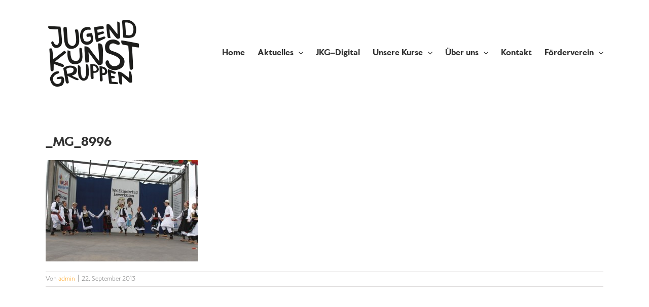

--- FILE ---
content_type: text/html; charset=UTF-8
request_url: https://www.jugendkunstgruppen.de/?attachment_id=2739
body_size: 12478
content:
<!DOCTYPE html><html class="avada-html-layout-wide avada-html-header-position-top" lang="de" prefix="og: http://ogp.me/ns# fb: http://ogp.me/ns/fb#"><head><meta http-equiv="X-UA-Compatible" content="IE=edge" /><meta http-equiv="Content-Type" content="text/html; charset=utf-8"/><meta name="viewport" content="width=device-width, initial-scale=1" /><meta name='robots' content='index, follow, max-image-preview:large, max-snippet:-1, max-video-preview:-1' /><title>_MG_8996 - Jugendkunstgruppen</title><link rel="canonical" href="https://www.jugendkunstgruppen.de/" /><meta property="og:locale" content="de_DE" /><meta property="og:type" content="article" /><meta property="og:title" content="_MG_8996 - Jugendkunstgruppen" /><meta property="og:url" content="https://www.jugendkunstgruppen.de/" /><meta property="og:site_name" content="Jugendkunstgruppen" /><meta property="og:image" content="https://www.jugendkunstgruppen.de" /><meta property="og:image:width" content="1024" /><meta property="og:image:height" content="682" /><meta property="og:image:type" content="image/jpeg" /><meta name="twitter:card" content="summary_large_image" /> <script type="application/ld+json" class="yoast-schema-graph">{"@context":"https://schema.org","@graph":[{"@type":"WebPage","@id":"https://www.jugendkunstgruppen.de/","url":"https://www.jugendkunstgruppen.de/","name":"_MG_8996 - Jugendkunstgruppen","isPartOf":{"@id":"https://www.jugendkunstgruppen.de/#website"},"primaryImageOfPage":{"@id":"https://www.jugendkunstgruppen.de/#primaryimage"},"image":{"@id":"https://www.jugendkunstgruppen.de/#primaryimage"},"thumbnailUrl":"https://www.jugendkunstgruppen.de/wp-content/uploads/2013/09/MG_8996.jpg","datePublished":"2013-09-22T21:12:49+00:00","breadcrumb":{"@id":"https://www.jugendkunstgruppen.de/#breadcrumb"},"inLanguage":"de","potentialAction":[{"@type":"ReadAction","target":["https://www.jugendkunstgruppen.de/"]}]},{"@type":"ImageObject","inLanguage":"de","@id":"https://www.jugendkunstgruppen.de/#primaryimage","url":"https://www.jugendkunstgruppen.de/wp-content/uploads/2013/09/MG_8996.jpg","contentUrl":"https://www.jugendkunstgruppen.de/wp-content/uploads/2013/09/MG_8996.jpg","width":3888,"height":2592},{"@type":"BreadcrumbList","@id":"https://www.jugendkunstgruppen.de/#breadcrumb","itemListElement":[{"@type":"ListItem","position":1,"name":"Startseite","item":"https://www.jugendkunstgruppen.de/"},{"@type":"ListItem","position":2,"name":"_MG_8996"}]},{"@type":"WebSite","@id":"https://www.jugendkunstgruppen.de/#website","url":"https://www.jugendkunstgruppen.de/","name":"Jugendkunstgruppen","description":"Kunstkurse für Kinder und Jugendliche","potentialAction":[{"@type":"SearchAction","target":{"@type":"EntryPoint","urlTemplate":"https://www.jugendkunstgruppen.de/?s={search_term_string}"},"query-input":{"@type":"PropertyValueSpecification","valueRequired":true,"valueName":"search_term_string"}}],"inLanguage":"de"}]}</script> <link rel="alternate" type="application/rss+xml" title="Jugendkunstgruppen &raquo; Feed" href="https://www.jugendkunstgruppen.de/feed/" /><link rel="alternate" type="application/rss+xml" title="Jugendkunstgruppen &raquo; Kommentar-Feed" href="https://www.jugendkunstgruppen.de/comments/feed/" /><link rel="alternate" type="application/rss+xml" title="Jugendkunstgruppen &raquo; Kommentar-Feed zu _MG_8996" href="https://www.jugendkunstgruppen.de/?attachment_id=2739/feed/" /><link rel="alternate" title="oEmbed (JSON)" type="application/json+oembed" href="https://www.jugendkunstgruppen.de/wp-json/oembed/1.0/embed?url=https%3A%2F%2Fwww.jugendkunstgruppen.de%2F%3Fattachment_id%3D2739" /><link rel="alternate" title="oEmbed (XML)" type="text/xml+oembed" href="https://www.jugendkunstgruppen.de/wp-json/oembed/1.0/embed?url=https%3A%2F%2Fwww.jugendkunstgruppen.de%2F%3Fattachment_id%3D2739&#038;format=xml" /><meta property="og:locale" content="de_DE"/><meta property="og:type" content="article"/><meta property="og:site_name" content="Jugendkunstgruppen"/><meta property="og:title" content="_MG_8996 - Jugendkunstgruppen"/><meta property="og:url" content="https://www.jugendkunstgruppen.de/?attachment_id=2739"/><meta property="og:image" content="https://www.jugendkunstgruppen.de/wp-content/uploads/2019/06/logo_190px.png"/><meta property="og:image:width" content="190"/><meta property="og:image:height" content="147"/><meta property="og:image:type" content="image/png"/><style id='wp-img-auto-sizes-contain-inline-css' type='text/css'>img:is([sizes=auto i],[sizes^="auto," i]){contain-intrinsic-size:3000px 1500px}
/*# sourceURL=wp-img-auto-sizes-contain-inline-css */</style><style id='wp-emoji-styles-inline-css' type='text/css'>img.wp-smiley, img.emoji {
		display: inline !important;
		border: none !important;
		box-shadow: none !important;
		height: 1em !important;
		width: 1em !important;
		margin: 0 0.07em !important;
		vertical-align: -0.1em !important;
		background: none !important;
		padding: 0 !important;
	}
/*# sourceURL=wp-emoji-styles-inline-css */</style><link rel='stylesheet' id='fusion-dynamic-css-css' href='https://www.jugendkunstgruppen.de/wp-content/uploads/fusion-styles/9a56aabd48e84e551bdf30f9ed2fa310.min.css?ver=3.14' type='text/css' media='all' /> <script defer type="text/javascript" src="https://www.jugendkunstgruppen.de/wp-includes/js/jquery/jquery.min.js?ver=3.7.1" id="jquery-core-js"></script> <script defer type="text/javascript" src="https://www.jugendkunstgruppen.de/wp-includes/js/jquery/jquery-migrate.min.js?ver=3.4.1" id="jquery-migrate-js"></script> <link rel="https://api.w.org/" href="https://www.jugendkunstgruppen.de/wp-json/" /><link rel="alternate" title="JSON" type="application/json" href="https://www.jugendkunstgruppen.de/wp-json/wp/v2/media/2739" /><link rel="EditURI" type="application/rsd+xml" title="RSD" href="https://www.jugendkunstgruppen.de/xmlrpc.php?rsd" /><meta name="generator" content="WordPress 6.9" /><link rel='shortlink' href='https://www.jugendkunstgruppen.de/?p=2739' /><meta name="generator" content="performance-lab 4.0.0; plugins: embed-optimizer, webp-uploads"><meta name="generator" content="webp-uploads 2.6.0"><style type="text/css" id="css-fb-visibility">@media screen and (max-width: 640px){.fusion-no-small-visibility{display:none !important;}body .sm-text-align-center{text-align:center !important;}body .sm-text-align-left{text-align:left !important;}body .sm-text-align-right{text-align:right !important;}body .sm-text-align-justify{text-align:justify !important;}body .sm-flex-align-center{justify-content:center !important;}body .sm-flex-align-flex-start{justify-content:flex-start !important;}body .sm-flex-align-flex-end{justify-content:flex-end !important;}body .sm-mx-auto{margin-left:auto !important;margin-right:auto !important;}body .sm-ml-auto{margin-left:auto !important;}body .sm-mr-auto{margin-right:auto !important;}body .fusion-absolute-position-small{position:absolute;top:auto;width:100%;}.awb-sticky.awb-sticky-small{ position: sticky; top: var(--awb-sticky-offset,0); }}@media screen and (min-width: 641px) and (max-width: 1024px){.fusion-no-medium-visibility{display:none !important;}body .md-text-align-center{text-align:center !important;}body .md-text-align-left{text-align:left !important;}body .md-text-align-right{text-align:right !important;}body .md-text-align-justify{text-align:justify !important;}body .md-flex-align-center{justify-content:center !important;}body .md-flex-align-flex-start{justify-content:flex-start !important;}body .md-flex-align-flex-end{justify-content:flex-end !important;}body .md-mx-auto{margin-left:auto !important;margin-right:auto !important;}body .md-ml-auto{margin-left:auto !important;}body .md-mr-auto{margin-right:auto !important;}body .fusion-absolute-position-medium{position:absolute;top:auto;width:100%;}.awb-sticky.awb-sticky-medium{ position: sticky; top: var(--awb-sticky-offset,0); }}@media screen and (min-width: 1025px){.fusion-no-large-visibility{display:none !important;}body .lg-text-align-center{text-align:center !important;}body .lg-text-align-left{text-align:left !important;}body .lg-text-align-right{text-align:right !important;}body .lg-text-align-justify{text-align:justify !important;}body .lg-flex-align-center{justify-content:center !important;}body .lg-flex-align-flex-start{justify-content:flex-start !important;}body .lg-flex-align-flex-end{justify-content:flex-end !important;}body .lg-mx-auto{margin-left:auto !important;margin-right:auto !important;}body .lg-ml-auto{margin-left:auto !important;}body .lg-mr-auto{margin-right:auto !important;}body .fusion-absolute-position-large{position:absolute;top:auto;width:100%;}.awb-sticky.awb-sticky-large{ position: sticky; top: var(--awb-sticky-offset,0); }}</style><meta name="generator" content="optimization-detective 1.0.0-beta3"><meta name="generator" content="embed-optimizer 1.0.0-beta2"><meta name="generator" content="Powered by Slider Revolution 6.7.38 - responsive, Mobile-Friendly Slider Plugin for WordPress with comfortable drag and drop interface." /><link rel="icon" href="https://www.jugendkunstgruppen.de/wp-content/uploads/2021/05/cropped-jkg-logo-qs512p-32x32.jpg" sizes="32x32" /><link rel="icon" href="https://www.jugendkunstgruppen.de/wp-content/uploads/2021/05/cropped-jkg-logo-qs512p-192x192.jpg" sizes="192x192" /><link rel="apple-touch-icon" href="https://www.jugendkunstgruppen.de/wp-content/uploads/2021/05/cropped-jkg-logo-qs512p-180x180.jpg" /><meta name="msapplication-TileImage" content="https://www.jugendkunstgruppen.de/wp-content/uploads/2021/05/cropped-jkg-logo-qs512p-270x270.jpg" /> <script defer src="[data-uri]"></script> <style id='global-styles-inline-css' type='text/css'>:root{--wp--preset--aspect-ratio--square: 1;--wp--preset--aspect-ratio--4-3: 4/3;--wp--preset--aspect-ratio--3-4: 3/4;--wp--preset--aspect-ratio--3-2: 3/2;--wp--preset--aspect-ratio--2-3: 2/3;--wp--preset--aspect-ratio--16-9: 16/9;--wp--preset--aspect-ratio--9-16: 9/16;--wp--preset--color--black: #000000;--wp--preset--color--cyan-bluish-gray: #abb8c3;--wp--preset--color--white: #ffffff;--wp--preset--color--pale-pink: #f78da7;--wp--preset--color--vivid-red: #cf2e2e;--wp--preset--color--luminous-vivid-orange: #ff6900;--wp--preset--color--luminous-vivid-amber: #fcb900;--wp--preset--color--light-green-cyan: #7bdcb5;--wp--preset--color--vivid-green-cyan: #00d084;--wp--preset--color--pale-cyan-blue: #8ed1fc;--wp--preset--color--vivid-cyan-blue: #0693e3;--wp--preset--color--vivid-purple: #9b51e0;--wp--preset--color--awb-color-1: rgba(255,255,255,1);--wp--preset--color--awb-color-2: rgba(246,246,246,1);--wp--preset--color--awb-color-3: rgba(235,234,234,1);--wp--preset--color--awb-color-4: rgba(160,206,78,1);--wp--preset--color--awb-color-5: rgba(255,152,0,1);--wp--preset--color--awb-color-6: rgba(116,116,116,1);--wp--preset--color--awb-color-7: rgba(51,51,51,1);--wp--preset--color--awb-color-8: rgba(0,0,0,1);--wp--preset--color--awb-color-custom-10: rgba(224,222,222,1);--wp--preset--color--awb-color-custom-11: rgba(235,234,234,0.8);--wp--preset--color--awb-color-custom-12: rgba(249,249,249,1);--wp--preset--color--awb-color-custom-13: rgba(232,232,232,1);--wp--preset--color--awb-color-custom-14: rgba(229,229,229,1);--wp--preset--gradient--vivid-cyan-blue-to-vivid-purple: linear-gradient(135deg,rgb(6,147,227) 0%,rgb(155,81,224) 100%);--wp--preset--gradient--light-green-cyan-to-vivid-green-cyan: linear-gradient(135deg,rgb(122,220,180) 0%,rgb(0,208,130) 100%);--wp--preset--gradient--luminous-vivid-amber-to-luminous-vivid-orange: linear-gradient(135deg,rgb(252,185,0) 0%,rgb(255,105,0) 100%);--wp--preset--gradient--luminous-vivid-orange-to-vivid-red: linear-gradient(135deg,rgb(255,105,0) 0%,rgb(207,46,46) 100%);--wp--preset--gradient--very-light-gray-to-cyan-bluish-gray: linear-gradient(135deg,rgb(238,238,238) 0%,rgb(169,184,195) 100%);--wp--preset--gradient--cool-to-warm-spectrum: linear-gradient(135deg,rgb(74,234,220) 0%,rgb(151,120,209) 20%,rgb(207,42,186) 40%,rgb(238,44,130) 60%,rgb(251,105,98) 80%,rgb(254,248,76) 100%);--wp--preset--gradient--blush-light-purple: linear-gradient(135deg,rgb(255,206,236) 0%,rgb(152,150,240) 100%);--wp--preset--gradient--blush-bordeaux: linear-gradient(135deg,rgb(254,205,165) 0%,rgb(254,45,45) 50%,rgb(107,0,62) 100%);--wp--preset--gradient--luminous-dusk: linear-gradient(135deg,rgb(255,203,112) 0%,rgb(199,81,192) 50%,rgb(65,88,208) 100%);--wp--preset--gradient--pale-ocean: linear-gradient(135deg,rgb(255,245,203) 0%,rgb(182,227,212) 50%,rgb(51,167,181) 100%);--wp--preset--gradient--electric-grass: linear-gradient(135deg,rgb(202,248,128) 0%,rgb(113,206,126) 100%);--wp--preset--gradient--midnight: linear-gradient(135deg,rgb(2,3,129) 0%,rgb(40,116,252) 100%);--wp--preset--font-size--small: 12px;--wp--preset--font-size--medium: 20px;--wp--preset--font-size--large: 24px;--wp--preset--font-size--x-large: 42px;--wp--preset--font-size--normal: 16px;--wp--preset--font-size--xlarge: 32px;--wp--preset--font-size--huge: 48px;--wp--preset--spacing--20: 0.44rem;--wp--preset--spacing--30: 0.67rem;--wp--preset--spacing--40: 1rem;--wp--preset--spacing--50: 1.5rem;--wp--preset--spacing--60: 2.25rem;--wp--preset--spacing--70: 3.38rem;--wp--preset--spacing--80: 5.06rem;--wp--preset--shadow--natural: 6px 6px 9px rgba(0, 0, 0, 0.2);--wp--preset--shadow--deep: 12px 12px 50px rgba(0, 0, 0, 0.4);--wp--preset--shadow--sharp: 6px 6px 0px rgba(0, 0, 0, 0.2);--wp--preset--shadow--outlined: 6px 6px 0px -3px rgb(255, 255, 255), 6px 6px rgb(0, 0, 0);--wp--preset--shadow--crisp: 6px 6px 0px rgb(0, 0, 0);}:where(.is-layout-flex){gap: 0.5em;}:where(.is-layout-grid){gap: 0.5em;}body .is-layout-flex{display: flex;}.is-layout-flex{flex-wrap: wrap;align-items: center;}.is-layout-flex > :is(*, div){margin: 0;}body .is-layout-grid{display: grid;}.is-layout-grid > :is(*, div){margin: 0;}:where(.wp-block-columns.is-layout-flex){gap: 2em;}:where(.wp-block-columns.is-layout-grid){gap: 2em;}:where(.wp-block-post-template.is-layout-flex){gap: 1.25em;}:where(.wp-block-post-template.is-layout-grid){gap: 1.25em;}.has-black-color{color: var(--wp--preset--color--black) !important;}.has-cyan-bluish-gray-color{color: var(--wp--preset--color--cyan-bluish-gray) !important;}.has-white-color{color: var(--wp--preset--color--white) !important;}.has-pale-pink-color{color: var(--wp--preset--color--pale-pink) !important;}.has-vivid-red-color{color: var(--wp--preset--color--vivid-red) !important;}.has-luminous-vivid-orange-color{color: var(--wp--preset--color--luminous-vivid-orange) !important;}.has-luminous-vivid-amber-color{color: var(--wp--preset--color--luminous-vivid-amber) !important;}.has-light-green-cyan-color{color: var(--wp--preset--color--light-green-cyan) !important;}.has-vivid-green-cyan-color{color: var(--wp--preset--color--vivid-green-cyan) !important;}.has-pale-cyan-blue-color{color: var(--wp--preset--color--pale-cyan-blue) !important;}.has-vivid-cyan-blue-color{color: var(--wp--preset--color--vivid-cyan-blue) !important;}.has-vivid-purple-color{color: var(--wp--preset--color--vivid-purple) !important;}.has-black-background-color{background-color: var(--wp--preset--color--black) !important;}.has-cyan-bluish-gray-background-color{background-color: var(--wp--preset--color--cyan-bluish-gray) !important;}.has-white-background-color{background-color: var(--wp--preset--color--white) !important;}.has-pale-pink-background-color{background-color: var(--wp--preset--color--pale-pink) !important;}.has-vivid-red-background-color{background-color: var(--wp--preset--color--vivid-red) !important;}.has-luminous-vivid-orange-background-color{background-color: var(--wp--preset--color--luminous-vivid-orange) !important;}.has-luminous-vivid-amber-background-color{background-color: var(--wp--preset--color--luminous-vivid-amber) !important;}.has-light-green-cyan-background-color{background-color: var(--wp--preset--color--light-green-cyan) !important;}.has-vivid-green-cyan-background-color{background-color: var(--wp--preset--color--vivid-green-cyan) !important;}.has-pale-cyan-blue-background-color{background-color: var(--wp--preset--color--pale-cyan-blue) !important;}.has-vivid-cyan-blue-background-color{background-color: var(--wp--preset--color--vivid-cyan-blue) !important;}.has-vivid-purple-background-color{background-color: var(--wp--preset--color--vivid-purple) !important;}.has-black-border-color{border-color: var(--wp--preset--color--black) !important;}.has-cyan-bluish-gray-border-color{border-color: var(--wp--preset--color--cyan-bluish-gray) !important;}.has-white-border-color{border-color: var(--wp--preset--color--white) !important;}.has-pale-pink-border-color{border-color: var(--wp--preset--color--pale-pink) !important;}.has-vivid-red-border-color{border-color: var(--wp--preset--color--vivid-red) !important;}.has-luminous-vivid-orange-border-color{border-color: var(--wp--preset--color--luminous-vivid-orange) !important;}.has-luminous-vivid-amber-border-color{border-color: var(--wp--preset--color--luminous-vivid-amber) !important;}.has-light-green-cyan-border-color{border-color: var(--wp--preset--color--light-green-cyan) !important;}.has-vivid-green-cyan-border-color{border-color: var(--wp--preset--color--vivid-green-cyan) !important;}.has-pale-cyan-blue-border-color{border-color: var(--wp--preset--color--pale-cyan-blue) !important;}.has-vivid-cyan-blue-border-color{border-color: var(--wp--preset--color--vivid-cyan-blue) !important;}.has-vivid-purple-border-color{border-color: var(--wp--preset--color--vivid-purple) !important;}.has-vivid-cyan-blue-to-vivid-purple-gradient-background{background: var(--wp--preset--gradient--vivid-cyan-blue-to-vivid-purple) !important;}.has-light-green-cyan-to-vivid-green-cyan-gradient-background{background: var(--wp--preset--gradient--light-green-cyan-to-vivid-green-cyan) !important;}.has-luminous-vivid-amber-to-luminous-vivid-orange-gradient-background{background: var(--wp--preset--gradient--luminous-vivid-amber-to-luminous-vivid-orange) !important;}.has-luminous-vivid-orange-to-vivid-red-gradient-background{background: var(--wp--preset--gradient--luminous-vivid-orange-to-vivid-red) !important;}.has-very-light-gray-to-cyan-bluish-gray-gradient-background{background: var(--wp--preset--gradient--very-light-gray-to-cyan-bluish-gray) !important;}.has-cool-to-warm-spectrum-gradient-background{background: var(--wp--preset--gradient--cool-to-warm-spectrum) !important;}.has-blush-light-purple-gradient-background{background: var(--wp--preset--gradient--blush-light-purple) !important;}.has-blush-bordeaux-gradient-background{background: var(--wp--preset--gradient--blush-bordeaux) !important;}.has-luminous-dusk-gradient-background{background: var(--wp--preset--gradient--luminous-dusk) !important;}.has-pale-ocean-gradient-background{background: var(--wp--preset--gradient--pale-ocean) !important;}.has-electric-grass-gradient-background{background: var(--wp--preset--gradient--electric-grass) !important;}.has-midnight-gradient-background{background: var(--wp--preset--gradient--midnight) !important;}.has-small-font-size{font-size: var(--wp--preset--font-size--small) !important;}.has-medium-font-size{font-size: var(--wp--preset--font-size--medium) !important;}.has-large-font-size{font-size: var(--wp--preset--font-size--large) !important;}.has-x-large-font-size{font-size: var(--wp--preset--font-size--x-large) !important;}
/*# sourceURL=global-styles-inline-css */</style><link rel='stylesheet' id='rs-plugin-settings-css' href='https://www.jugendkunstgruppen.de/wp-content/cache/autoptimize/css/autoptimize_single_08f3fa5cd7040c88c7ddf43deadde2a9.css?ver=6.7.38' type='text/css' media='all' /><style id='rs-plugin-settings-inline-css' type='text/css'>.churchope_heading_small{}.churchope_heading_middle{}.churchope_heading_big{}.churchope_content_small{}.churchope_content_middle{}.churchope_content_big{}.tp-caption a{color:#ff7302;text-shadow:none;-webkit-transition:all 0.2s ease-out;-moz-transition:all 0.2s ease-out;-o-transition:all 0.2s ease-out;-ms-transition:all 0.2s ease-out}.tp-caption a:hover{color:#ffa902}
/*# sourceURL=rs-plugin-settings-inline-css */</style></head><body class="attachment wp-singular attachment-template-default single single-attachment postid-2739 attachmentid-2739 attachment-jpeg wp-theme-Avada fusion-image-hovers fusion-pagination-sizing fusion-button_type-flat fusion-button_span-no fusion-button_gradient-linear avada-image-rollover-circle-no avada-image-rollover-yes avada-image-rollover-direction-left fusion-body ltr no-tablet-sticky-header no-mobile-sticky-header no-mobile-slidingbar no-mobile-totop avada-has-rev-slider-styles fusion-disable-outline fusion-sub-menu-fade mobile-logo-pos-left layout-wide-mode avada-has-boxed-modal-shadow-none layout-scroll-offset-full avada-has-zero-margin-offset-top fusion-top-header menu-text-align-center mobile-menu-design-modern fusion-show-pagination-text fusion-header-layout-v1 avada-responsive avada-footer-fx-sticky avada-menu-highlight-style-bottombar fusion-search-form-classic fusion-main-menu-search-dropdown fusion-avatar-square avada-dropdown-styles avada-blog-layout-timeline avada-blog-archive-layout-timeline avada-header-shadow-no avada-menu-icon-position-left avada-has-megamenu-shadow avada-has-mainmenu-dropdown-divider avada-has-mobile-menu-search avada-has-breadcrumb-mobile-hidden avada-has-titlebar-hide avada-has-pagination-width_height avada-flyout-menu-direction-fade avada-ec-views-v1" data-awb-post-id="2739"> <a class="skip-link screen-reader-text" href="#content">Zum Inhalt springen</a><div id="boxed-wrapper"><div id="wrapper" class="fusion-wrapper"><div id="home" style="position:relative;top:-1px;"></div><header class="fusion-header-wrapper"><div class="fusion-header-v1 fusion-logo-alignment fusion-logo-left fusion-sticky-menu- fusion-sticky-logo- fusion-mobile-logo-1  fusion-mobile-menu-design-modern"><div class="fusion-header-sticky-height"></div><div class="fusion-header"><div class="fusion-row"><div class="fusion-logo" data-margin-top="31px" data-margin-bottom="31px" data-margin-left="0px" data-margin-right="0px"> <a class="fusion-logo-link"  href="https://www.jugendkunstgruppen.de/" > <img src="https://www.jugendkunstgruppen.de/wp-content/uploads/2019/06/logo_190px.png" srcset="https://www.jugendkunstgruppen.de/wp-content/uploads/2019/06/logo_190px.png 1x" width="190" height="147" alt="Jugendkunstgruppen Logo" data-retina_logo_url="" class="fusion-standard-logo" /> <noscript><img src="https://www.jugendkunstgruppen.de/wp-content/uploads/2019/12/logo_dummy.png" srcset="https://www.jugendkunstgruppen.de/wp-content/uploads/2019/12/logo_dummy.png 1x" width="50" height="39" alt="Jugendkunstgruppen Logo" data-retina_logo_url="" class="fusion-mobile-logo" /></noscript><img src='data:image/svg+xml,%3Csvg%20xmlns=%22http://www.w3.org/2000/svg%22%20viewBox=%220%200%2050%2039%22%3E%3C/svg%3E' data-src="https://www.jugendkunstgruppen.de/wp-content/uploads/2019/12/logo_dummy.png" data-srcset="https://www.jugendkunstgruppen.de/wp-content/uploads/2019/12/logo_dummy.png 1x" width="50" height="39" alt="Jugendkunstgruppen Logo" data-retina_logo_url="" class="lazyload fusion-mobile-logo" /> </a></div><nav class="fusion-main-menu" aria-label="Hauptmenü"><ul id="menu-main" class="fusion-menu"><li  id="menu-item-1501"  class="menu-item menu-item-type-post_type menu-item-object-page menu-item-home menu-item-1501"  data-item-id="1501"><a  href="https://www.jugendkunstgruppen.de/" class="fusion-bottombar-highlight"><span class="menu-text">Home</span></a></li><li  id="menu-item-2006"  class="menu-item menu-item-type-custom menu-item-object-custom menu-item-has-children menu-item-2006 fusion-dropdown-menu"  data-item-id="2006"><a  href="#" class="fusion-bottombar-highlight"><span class="menu-text">Aktuelles</span> <span class="fusion-caret"><i class="fusion-dropdown-indicator" aria-hidden="true"></i></span></a><ul class="sub-menu"><li  id="menu-item-1497"  class="menu-item menu-item-type-post_type menu-item-object-page current_page_parent menu-item-1497 fusion-dropdown-submenu" ><a  href="https://www.jugendkunstgruppen.de/blog/" class="fusion-bottombar-highlight"><span>Blog</span></a></li><li  id="menu-item-2009"  class="menu-item menu-item-type-post_type menu-item-object-page menu-item-2009 fusion-dropdown-submenu" ><a  href="https://www.jugendkunstgruppen.de/frontpage/jkg-in-der-presse/" class="fusion-bottombar-highlight"><span>JKG in der Presse</span></a></li></ul></li><li  id="menu-item-12395"  class="menu-item menu-item-type-post_type menu-item-object-page menu-item-12395"  data-item-id="12395"><a  href="https://www.jugendkunstgruppen.de/jkg-digital/" class="fusion-bottombar-highlight"><span class="menu-text">JKG–Digital</span></a></li><li  id="menu-item-1723"  class="menu-item menu-item-type-custom menu-item-object-custom menu-item-has-children menu-item-1723 fusion-dropdown-menu"  data-item-id="1723"><a  href="#" class="fusion-bottombar-highlight"><span class="menu-text">Unsere Kurse</span> <span class="fusion-caret"><i class="fusion-dropdown-indicator" aria-hidden="true"></i></span></a><ul class="sub-menu"><li  id="menu-item-17976"  class="menu-item menu-item-type-post_type menu-item-object-page menu-item-has-children menu-item-17976 fusion-dropdown-submenu" ><a  href="https://www.jugendkunstgruppen.de/fuer-kinder/" class="fusion-bottombar-highlight"><span>für Kinder</span> <span class="fusion-caret"><i class="fusion-dropdown-indicator" aria-hidden="true"></i></span></a><ul class="sub-menu"><li  id="menu-item-17975"  class="menu-item menu-item-type-post_type menu-item-object-page menu-item-17975" ><a  href="https://www.jugendkunstgruppen.de/zeichnen-malen/" class="fusion-bottombar-highlight"><span>Zeichnen-Malen</span></a></li><li  id="menu-item-17974"  class="menu-item menu-item-type-post_type menu-item-object-page menu-item-17974" ><a  href="https://www.jugendkunstgruppen.de/keramik/" class="fusion-bottombar-highlight"><span>Keramik</span></a></li><li  id="menu-item-17979"  class="menu-item menu-item-type-post_type menu-item-object-page menu-item-17979" ><a  href="https://www.jugendkunstgruppen.de/werken/" class="fusion-bottombar-highlight"><span>Werken</span></a></li><li  id="menu-item-17977"  class="menu-item menu-item-type-post_type menu-item-object-page menu-item-17977" ><a  href="https://www.jugendkunstgruppen.de/textil/" class="fusion-bottombar-highlight"><span>Textil</span></a></li><li  id="menu-item-17980"  class="menu-item menu-item-type-post_type menu-item-object-page menu-item-17980" ><a  href="https://www.jugendkunstgruppen.de/theater/" class="fusion-bottombar-highlight"><span>Theater</span></a></li><li  id="menu-item-17981"  class="menu-item menu-item-type-post_type menu-item-object-page menu-item-17981" ><a  href="https://www.jugendkunstgruppen.de/tanz-2/" class="fusion-bottombar-highlight"><span>Tanz</span></a></li><li  id="menu-item-17978"  class="menu-item menu-item-type-post_type menu-item-object-page menu-item-17978" ><a  href="https://www.jugendkunstgruppen.de/theater-circus/" class="fusion-bottombar-highlight"><span>Circus</span></a></li><li  id="menu-item-17982"  class="menu-item menu-item-type-post_type menu-item-object-page menu-item-17982" ><a  href="https://www.jugendkunstgruppen.de/folklore/" class="fusion-bottombar-highlight"><span>Folklore</span></a></li></ul></li><li  id="menu-item-17969"  class="menu-item menu-item-type-post_type menu-item-object-page menu-item-has-children menu-item-17969 fusion-dropdown-submenu" ><a  href="https://www.jugendkunstgruppen.de/fuer-jugendliche/" class="fusion-bottombar-highlight"><span>für Jugendliche</span> <span class="fusion-caret"><i class="fusion-dropdown-indicator" aria-hidden="true"></i></span></a><ul class="sub-menu"><li  id="menu-item-17973"  class="menu-item menu-item-type-post_type menu-item-object-page menu-item-17973" ><a  href="https://www.jugendkunstgruppen.de/zeichnung/" class="fusion-bottombar-highlight"><span>Zeichnen-Malerei</span></a></li><li  id="menu-item-17971"  class="menu-item menu-item-type-post_type menu-item-object-page menu-item-17971" ><a  href="https://www.jugendkunstgruppen.de/mappenberatung/" class="fusion-bottombar-highlight"><span>Mappenberatung</span></a></li><li  id="menu-item-17970"  class="menu-item menu-item-type-post_type menu-item-object-page menu-item-17970" ><a  href="https://www.jugendkunstgruppen.de/tanztheater/" class="fusion-bottombar-highlight"><span>Tanz/Tanztheater</span></a></li><li  id="menu-item-17972"  class="menu-item menu-item-type-post_type menu-item-object-page menu-item-17972" ><a  href="https://www.jugendkunstgruppen.de/schauspiel/" class="fusion-bottombar-highlight"><span>Schauspiel</span></a></li><li  id="menu-item-17968"  class="menu-item menu-item-type-post_type menu-item-object-page menu-item-17968" ><a  href="https://www.jugendkunstgruppen.de/circus/" class="fusion-bottombar-highlight"><span>Circus Jugendliche</span></a></li></ul></li><li  id="menu-item-17967"  class="menu-item menu-item-type-post_type menu-item-object-page menu-item-17967 fusion-dropdown-submenu" ><a  href="https://www.jugendkunstgruppen.de/workshops/" class="fusion-bottombar-highlight"><span>Workshops</span></a></li><li  id="menu-item-17966"  class="menu-item menu-item-type-post_type menu-item-object-page menu-item-17966 fusion-dropdown-submenu" ><a  href="https://www.jugendkunstgruppen.de/fuer-familien/" class="fusion-bottombar-highlight"><span>für Familien</span></a></li><li  id="menu-item-17983"  class="menu-item menu-item-type-post_type menu-item-object-page menu-item-17983 fusion-dropdown-submenu" ><a  href="https://www.jugendkunstgruppen.de/herbstferien/" class="fusion-bottombar-highlight"><span>Herbstferien 2025</span></a></li><li  id="menu-item-17788"  class="menu-item menu-item-type-post_type menu-item-object-page menu-item-17788 fusion-dropdown-submenu" ><a  href="https://www.jugendkunstgruppen.de/kulturrucksack-2025/" class="fusion-bottombar-highlight"><span>Kulturrucksack 2025</span></a></li><li  id="menu-item-17737"  class="menu-item menu-item-type-post_type menu-item-object-page menu-item-17737 fusion-dropdown-submenu" ><a  href="https://www.jugendkunstgruppen.de/in-den-sommerferien-2025/" class="fusion-bottombar-highlight"><span>Sommerferien 2025</span></a></li></ul></li><li  id="menu-item-11812"  class="menu-item menu-item-type-custom menu-item-object-custom menu-item-has-children menu-item-11812 fusion-dropdown-menu"  data-item-id="11812"><a  href="#" class="fusion-bottombar-highlight"><span class="menu-text">Über uns</span> <span class="fusion-caret"><i class="fusion-dropdown-indicator" aria-hidden="true"></i></span></a><ul class="sub-menu"><li  id="menu-item-11686"  class="menu-item menu-item-type-post_type menu-item-object-page menu-item-11686 fusion-dropdown-submenu" ><a  href="https://www.jugendkunstgruppen.de/about/" class="fusion-bottombar-highlight"><span>Über uns</span></a></li><li  id="menu-item-2041"  class="menu-item menu-item-type-post_type menu-item-object-page menu-item-2041 fusion-dropdown-submenu" ><a  href="https://www.jugendkunstgruppen.de/team/" class="fusion-bottombar-highlight"><span>Team</span></a></li><li  id="menu-item-17244"  class="menu-item menu-item-type-post_type menu-item-object-page menu-item-17244 fusion-dropdown-submenu" ><a  href="https://www.jugendkunstgruppen.de/schutzkonzept-der-jkg/" class="fusion-bottombar-highlight"><span>Schutzkonzept der JKG</span></a></li><li  id="menu-item-1845"  class="menu-item menu-item-type-post_type menu-item-object-page menu-item-1845 fusion-dropdown-submenu" ><a  href="https://www.jugendkunstgruppen.de/entgelte-anmeldung/" class="fusion-bottombar-highlight"><span>Entgelte / Anmeldung</span></a></li><li  id="menu-item-17611"  class="menu-item menu-item-type-post_type menu-item-object-page menu-item-17611 fusion-dropdown-submenu" ><a  href="https://www.jugendkunstgruppen.de/kursanmeldung-2024-2025/" class="fusion-bottombar-highlight"><span>Online-Anmeldung</span></a></li><li  id="menu-item-9930"  class="menu-item menu-item-type-post_type menu-item-object-page menu-item-9930 fusion-dropdown-submenu" ><a  href="https://www.jugendkunstgruppen.de/allgemeine-geschaeftsbedingungen/" class="fusion-bottombar-highlight"><span>Allgemeine Teilnahmebedingungen</span></a></li><li  id="menu-item-11677"  class="menu-item menu-item-type-post_type menu-item-object-page menu-item-11677 fusion-dropdown-submenu" ><a  href="https://www.jugendkunstgruppen.de/unsere-kursorte/" class="fusion-bottombar-highlight"><span>Unsere Kursorte</span></a></li><li  id="menu-item-16711"  class="menu-item menu-item-type-post_type menu-item-object-page menu-item-16711 fusion-dropdown-submenu" ><a  href="https://www.jugendkunstgruppen.de/jkg-im-film/" class="fusion-bottombar-highlight"><span>JKG im Film</span></a></li></ul></li><li  id="menu-item-1499"  class="menu-item menu-item-type-post_type menu-item-object-page menu-item-1499"  data-item-id="1499"><a  href="https://www.jugendkunstgruppen.de/kontakt/" class="fusion-bottombar-highlight"><span class="menu-text">Kontakt</span></a></li><li  id="menu-item-11813"  class="menu-item menu-item-type-custom menu-item-object-custom menu-item-has-children menu-item-11813 fusion-dropdown-menu"  data-item-id="11813"><a  href="#" class="fusion-bottombar-highlight"><span class="menu-text">Förderverein</span> <span class="fusion-caret"><i class="fusion-dropdown-indicator" aria-hidden="true"></i></span></a><ul class="sub-menu"><li  id="menu-item-2318"  class="menu-item menu-item-type-post_type menu-item-object-page menu-item-2318 fusion-dropdown-submenu" ><a  href="https://www.jugendkunstgruppen.de/foerdererverein/" class="fusion-bottombar-highlight"><span>Förderverein</span></a></li><li  id="menu-item-2309"  class="menu-item menu-item-type-post_type menu-item-object-page menu-item-2309 fusion-dropdown-submenu" ><a  href="https://www.jugendkunstgruppen.de/mitgliedschaft/" class="fusion-bottombar-highlight"><span>Mitgliedschaft</span></a></li></ul></li></ul></nav><div class="fusion-mobile-menu-icons"> <a href="#" class="fusion-icon awb-icon-bars" aria-label="Toggle mobile menu" aria-expanded="false"></a> <a href="#" class="fusion-icon awb-icon-search" aria-label="Toggle mobile search"></a></div><nav class="fusion-mobile-nav-holder fusion-mobile-menu-text-align-left" aria-label="Main Menu Mobile"></nav><div class="fusion-clearfix"></div><div class="fusion-mobile-menu-search"><form role="search" class="searchform fusion-search-form  fusion-search-form-classic" method="get" action="https://www.jugendkunstgruppen.de/"><div class="fusion-search-form-content"><div class="fusion-search-field search-field"> <label><span class="screen-reader-text">Suche nach:</span> <input type="search" value="" name="s" class="s" placeholder="Suchen..." required aria-required="true" aria-label="Suchen..."/> </label></div><div class="fusion-search-button search-button"> <input type="submit" class="fusion-search-submit searchsubmit" aria-label="Suche" value="&#xf002;" /></div></div></form></div></div></div></div><div class="fusion-clearfix"></div></header><div id="sliders-container" class="fusion-slider-visibility"></div><main id="main" class="clearfix "><div class="fusion-row" style=""><section id="content" style="width: 100%;"><article id="post-2739" class="post post-2739 attachment type-attachment status-inherit hentry"><h1 class="entry-title fusion-post-title">_MG_8996</h1><div class="post-content"><p class="attachment"><a data-rel="iLightbox[postimages]" data-title="" data-caption="" href='https://www.jugendkunstgruppen.de/wp-content/uploads/2013/09/MG_8996.jpg'><img fetchpriority="high" decoding="async" width="300" height="200" src="https://www.jugendkunstgruppen.de/wp-content/uploads/2013/09/MG_8996-300x200.jpg" class="attachment-medium size-medium" alt="" srcset="https://www.jugendkunstgruppen.de/wp-content/uploads/2013/09/MG_8996-300x200.jpg 300w, https://www.jugendkunstgruppen.de/wp-content/uploads/2013/09/MG_8996-1024x682.jpg 1024w" sizes="(max-width: 300px) 100vw, 300px" /></a></p></div><div class="fusion-meta-info"><div class="fusion-meta-info-wrapper">Von <span class="vcard"><span class="fn"><a href="https://www.jugendkunstgruppen.de/author/admin/" title="Beiträge von admin" rel="author">admin</a></span></span><span class="fusion-inline-sep">|</span><span class="updated rich-snippet-hidden">2013-09-22T21:12:49+02:00</span><span>22. September 2013</span><span class="fusion-inline-sep">|</span></div></div></article></section></div></main><div class="fusion-footer"><footer class="fusion-footer-widget-area fusion-widget-area"><div class="fusion-row"><div class="fusion-columns fusion-columns-4 fusion-widget-area"><div class="fusion-column col-lg-3 col-md-3 col-sm-3"><section id="custom_html-3" class="widget_text fusion-footer-widget-column widget widget_custom_html" style="border-style: solid;border-color:transparent;border-width:0px;"><h4 class="widget-title">Wer und Wo?</h4><div class="textwidget custom-html-widget">Stadt Leverkusen<br> Jugendkunstgruppen<br> Kerschensteinerstr. 4<br> 51373 Leverkusen<br> 02 14 / 406 8610<br> JKG-Büro Sprechzeiten:<br> montags - donnerstags<br> 10 Uhr bis 12 Uhr und<br> 14 Uhr bis 16 Uhr<br> <br> jugendkunstgruppen@stadt.leverkusen.de</div><div style="clear:both;"></div></section><section id="social_links-widget-2" class="fusion-footer-widget-column widget social_links"><h4 class="widget-title">Get Social</h4><div class="fusion-social-networks"><div class="fusion-social-networks-wrapper"> <a class="fusion-social-network-icon fusion-tooltip fusion-facebook awb-icon-facebook" href="https://www.facebook.com/Jugendkunstgruppen-Leverkusen-166904686845252/"  data-placement="top" data-title="Facebook" data-toggle="tooltip" data-original-title=""  title="Facebook" aria-label="Facebook" rel="noopener noreferrer" target="_self" style="font-size:16px;color:#000000;"></a> <a class="fusion-social-network-icon fusion-tooltip fusion-instagram awb-icon-instagram" href="https://www.instagram.com/jugendkunstgruppen_lev/"  data-placement="top" data-title="Instagram" data-toggle="tooltip" data-original-title=""  title="Instagram" aria-label="Instagram" rel="noopener noreferrer" target="_self" style="font-size:16px;color:#000000;"></a> <a class="fusion-social-network-icon fusion-tooltip fusion-mail awb-icon-mail" href="mailto:j&#117;&#103;en&#100;&#107;u&#110;&#115;&#116;g&#114;&#117;&#112;&#112;e&#110;&#064;kul&#116;urst&#097;dt&#108;&#101;&#118;.de"  data-placement="top" data-title="Mail" data-toggle="tooltip" data-original-title=""  title="Mail" aria-label="Mail" rel="noopener noreferrer" target="_self" style="font-size:16px;color:#000000;"></a></div></div><div style="clear:both;"></div></section></div><div class="fusion-column col-lg-3 col-md-3 col-sm-3"><style type="text/css" data-id="avada-vertical-menu-widget-4">#avada-vertical-menu-widget-4 > ul.menu { margin-top: -8px; }</style><section id="avada-vertical-menu-widget-4" class="fusion-footer-widget-column widget avada_vertical_menu"><h4 class="widget-title">Wichtiges</h4><style>#fusion-vertical-menu-widget-avada-vertical-menu-widget-4-nav ul.menu li a {font-size:14px;}</style><nav id="fusion-vertical-menu-widget-avada-vertical-menu-widget-4-nav" class="fusion-vertical-menu-widget fusion-menu hover left no-border" aria-label="Secondary Navigation: Wichtiges"><ul id="menu-footer-menu" class="menu"><li id="menu-item-1607" class="menu-item menu-item-type-post_type menu-item-object-page menu-item-home menu-item-1607"><a href="https://www.jugendkunstgruppen.de/"><span class="link-text"> Home</span><span class="arrow"></span></a></li><li id="menu-item-1540" class="menu-item menu-item-type-post_type menu-item-object-page current_page_parent menu-item-1540"><a href="https://www.jugendkunstgruppen.de/blog/"><span class="link-text"> Blog</span><span class="arrow"></span></a></li><li id="menu-item-1743" class="menu-item menu-item-type-post_type menu-item-object-page menu-item-1743"><a href="https://www.jugendkunstgruppen.de/impressum/"><span class="link-text"> Impressum</span><span class="arrow"></span></a></li><li id="menu-item-6847" class="menu-item menu-item-type-post_type menu-item-object-page menu-item-6847"><a href="https://www.jugendkunstgruppen.de/datenschutz/"><span class="link-text"> Datenschutz</span><span class="arrow"></span></a></li><li id="menu-item-1536" class="menu-item menu-item-type-post_type menu-item-object-page menu-item-1536"><a href="https://www.jugendkunstgruppen.de/kontakt/"><span class="link-text"> Kontakt</span><span class="arrow"></span></a></li><li id="menu-item-17609" class="menu-item menu-item-type-post_type menu-item-object-page menu-item-17609"><a href="https://www.jugendkunstgruppen.de/kursanmeldung-2024-2025/"><span class="link-text"> Online-Anmeldung</span><span class="arrow"></span></a></li></ul></nav><div style="clear:both;"></div></section></div><div class="fusion-column col-lg-3 col-md-3 col-sm-3"><style type="text/css" data-id="avada-vertical-menu-widget-3">#avada-vertical-menu-widget-3 > ul.menu { margin-top: -8px; }</style><section id="avada-vertical-menu-widget-3" class="fusion-footer-widget-column widget avada_vertical_menu"><h4 class="widget-title">Seiten</h4><style>#fusion-vertical-menu-widget-avada-vertical-menu-widget-3-nav ul.menu li a {font-size:14px;}</style><nav id="fusion-vertical-menu-widget-avada-vertical-menu-widget-3-nav" class="fusion-vertical-menu-widget fusion-menu hover left no-border" aria-label="Secondary Navigation: Seiten"><ul id="menu-footerwidgetmenu2" class="menu"><li id="menu-item-17832" class="menu-item menu-item-type-post_type menu-item-object-page menu-item-17832"><a href="https://www.jugendkunstgruppen.de/kulturrucksack-2025/"><span class="link-text"> Kulturrucksack 2025</span><span class="arrow"></span></a></li><li id="menu-item-11920" class="menu-item menu-item-type-custom menu-item-object-custom menu-item-11920"><a href="https://www.jugendkunstgruppen.de/?page_id=2315"><span class="link-text"> Fördererverein</span><span class="arrow"></span></a></li><li id="menu-item-1801" class="menu-item menu-item-type-custom menu-item-object-custom menu-item-1801"><a href="https://www.jugendkunstgruppen.de/?page_id=11977"><span class="link-text"> JKG und Schule</span><span class="arrow"></span></a></li><li id="menu-item-11917" class="menu-item menu-item-type-post_type menu-item-object-page menu-item-11917"><a href="https://www.jugendkunstgruppen.de/links/"><span class="link-text"> Links</span><span class="arrow"></span></a></li></ul></nav><div style="clear:both;"></div></section></div><div class="fusion-column fusion-column-last col-lg-3 col-md-3 col-sm-3"><section id="media_image-2" class="fusion-footer-widget-column widget widget_media_image" style="border-style: solid;border-color:transparent;border-width:0px;"><noscript><img width="1228" height="1214" src="https://www.jugendkunstgruppen.de/wp-content/uploads/2024/04/jubel_jubi45_t.png" class="image wp-image-17113  attachment-full size-full" alt="" style="max-width: 100%; height: auto;" decoding="async" srcset="https://www.jugendkunstgruppen.de/wp-content/uploads/2024/04/jubel_jubi45_t-66x66.png 66w, https://www.jugendkunstgruppen.de/wp-content/uploads/2024/04/jubel_jubi45_t-200x198.png 200w, https://www.jugendkunstgruppen.de/wp-content/uploads/2024/04/jubel_jubi45_t-300x297.png 300w, https://www.jugendkunstgruppen.de/wp-content/uploads/2024/04/jubel_jubi45_t-400x395.png 400w, https://www.jugendkunstgruppen.de/wp-content/uploads/2024/04/jubel_jubi45_t-600x593.png 600w, https://www.jugendkunstgruppen.de/wp-content/uploads/2024/04/jubel_jubi45_t-768x759.png 768w, https://www.jugendkunstgruppen.de/wp-content/uploads/2024/04/jubel_jubi45_t-800x791.png 800w, https://www.jugendkunstgruppen.de/wp-content/uploads/2024/04/jubel_jubi45_t-1024x1012.png 1024w, https://www.jugendkunstgruppen.de/wp-content/uploads/2024/04/jubel_jubi45_t-1200x1186.png 1200w, https://www.jugendkunstgruppen.de/wp-content/uploads/2024/04/jubel_jubi45_t.png 1228w" sizes="(max-width: 1228px) 100vw, 1228px" /></noscript><img width="1228" height="1214" src='data:image/svg+xml,%3Csvg%20xmlns=%22http://www.w3.org/2000/svg%22%20viewBox=%220%200%201228%201214%22%3E%3C/svg%3E' data-src="https://www.jugendkunstgruppen.de/wp-content/uploads/2024/04/jubel_jubi45_t.png" class="lazyload image wp-image-17113  attachment-full size-full" alt="" style="max-width: 100%; height: auto;" decoding="async" data-srcset="https://www.jugendkunstgruppen.de/wp-content/uploads/2024/04/jubel_jubi45_t-66x66.png 66w, https://www.jugendkunstgruppen.de/wp-content/uploads/2024/04/jubel_jubi45_t-200x198.png 200w, https://www.jugendkunstgruppen.de/wp-content/uploads/2024/04/jubel_jubi45_t-300x297.png 300w, https://www.jugendkunstgruppen.de/wp-content/uploads/2024/04/jubel_jubi45_t-400x395.png 400w, https://www.jugendkunstgruppen.de/wp-content/uploads/2024/04/jubel_jubi45_t-600x593.png 600w, https://www.jugendkunstgruppen.de/wp-content/uploads/2024/04/jubel_jubi45_t-768x759.png 768w, https://www.jugendkunstgruppen.de/wp-content/uploads/2024/04/jubel_jubi45_t-800x791.png 800w, https://www.jugendkunstgruppen.de/wp-content/uploads/2024/04/jubel_jubi45_t-1024x1012.png 1024w, https://www.jugendkunstgruppen.de/wp-content/uploads/2024/04/jubel_jubi45_t-1200x1186.png 1200w, https://www.jugendkunstgruppen.de/wp-content/uploads/2024/04/jubel_jubi45_t.png 1228w" data-sizes="(max-width: 1228px) 100vw, 1228px" /><div style="clear:both;"></div></section></div><div class="fusion-clearfix"></div></div></div></footer><footer id="footer" class="fusion-footer-copyright-area"><div class="fusion-row"><div class="fusion-copyright-content"><div class="fusion-copyright-notice"><div> Copyright 2019 Jugendkunstgruppen | All Rights Reserved |</div></div><div class="fusion-social-links-footer"></div></div></div></footer></div></div></div> <a class="fusion-one-page-text-link fusion-page-load-link" tabindex="-1" href="#" aria-hidden="true">Page load link</a><div class="avada-footer-scripts"> <script defer src="[data-uri]"></script> <script type="speculationrules">{"prefetch":[{"source":"document","where":{"and":[{"href_matches":"/*"},{"not":{"href_matches":["/wp-*.php","/wp-admin/*","/wp-content/uploads/*","/wp-content/*","/wp-content/plugins/*","/wp-content/themes/Avada/*","/*\\?(.+)"]}},{"not":{"selector_matches":"a[rel~=\"nofollow\"]"}},{"not":{"selector_matches":".no-prefetch, .no-prefetch a"}}]},"eagerness":"conservative"}]}</script> <noscript><style>.lazyload{display:none;}</style></noscript><script data-noptimize="1">window.lazySizesConfig=window.lazySizesConfig||{};window.lazySizesConfig.loadMode=1;</script><script defer data-noptimize="1" src='https://www.jugendkunstgruppen.de/wp-content/plugins/autoptimize/classes/external/js/lazysizes.min.js?ao_version=3.1.14'></script><script defer type="text/javascript" src="https://www.jugendkunstgruppen.de/wp-includes/js/comment-reply.min.js?ver=6.9" id="comment-reply-js" data-wp-strategy="async" fetchpriority="low"></script> <script defer type="text/javascript" src="https://www.jugendkunstgruppen.de/wp-content/uploads/fusion-scripts/85232dd63284d326cc9e6c5158827cca.min.js?ver=3.14" id="fusion-scripts-js"></script> <script id="wp-emoji-settings" type="application/json">{"baseUrl":"https://s.w.org/images/core/emoji/17.0.2/72x72/","ext":".png","svgUrl":"https://s.w.org/images/core/emoji/17.0.2/svg/","svgExt":".svg","source":{"concatemoji":"https://www.jugendkunstgruppen.de/wp-includes/js/wp-emoji-release.min.js?ver=6.9"}}</script> <script type="module">/*! This file is auto-generated */
const a=JSON.parse(document.getElementById("wp-emoji-settings").textContent),o=(window._wpemojiSettings=a,"wpEmojiSettingsSupports"),s=["flag","emoji"];function i(e){try{var t={supportTests:e,timestamp:(new Date).valueOf()};sessionStorage.setItem(o,JSON.stringify(t))}catch(e){}}function c(e,t,n){e.clearRect(0,0,e.canvas.width,e.canvas.height),e.fillText(t,0,0);t=new Uint32Array(e.getImageData(0,0,e.canvas.width,e.canvas.height).data);e.clearRect(0,0,e.canvas.width,e.canvas.height),e.fillText(n,0,0);const a=new Uint32Array(e.getImageData(0,0,e.canvas.width,e.canvas.height).data);return t.every((e,t)=>e===a[t])}function p(e,t){e.clearRect(0,0,e.canvas.width,e.canvas.height),e.fillText(t,0,0);var n=e.getImageData(16,16,1,1);for(let e=0;e<n.data.length;e++)if(0!==n.data[e])return!1;return!0}function u(e,t,n,a){switch(t){case"flag":return n(e,"\ud83c\udff3\ufe0f\u200d\u26a7\ufe0f","\ud83c\udff3\ufe0f\u200b\u26a7\ufe0f")?!1:!n(e,"\ud83c\udde8\ud83c\uddf6","\ud83c\udde8\u200b\ud83c\uddf6")&&!n(e,"\ud83c\udff4\udb40\udc67\udb40\udc62\udb40\udc65\udb40\udc6e\udb40\udc67\udb40\udc7f","\ud83c\udff4\u200b\udb40\udc67\u200b\udb40\udc62\u200b\udb40\udc65\u200b\udb40\udc6e\u200b\udb40\udc67\u200b\udb40\udc7f");case"emoji":return!a(e,"\ud83e\u1fac8")}return!1}function f(e,t,n,a){let r;const o=(r="undefined"!=typeof WorkerGlobalScope&&self instanceof WorkerGlobalScope?new OffscreenCanvas(300,150):document.createElement("canvas")).getContext("2d",{willReadFrequently:!0}),s=(o.textBaseline="top",o.font="600 32px Arial",{});return e.forEach(e=>{s[e]=t(o,e,n,a)}),s}function r(e){var t=document.createElement("script");t.src=e,t.defer=!0,document.head.appendChild(t)}a.supports={everything:!0,everythingExceptFlag:!0},new Promise(t=>{let n=function(){try{var e=JSON.parse(sessionStorage.getItem(o));if("object"==typeof e&&"number"==typeof e.timestamp&&(new Date).valueOf()<e.timestamp+604800&&"object"==typeof e.supportTests)return e.supportTests}catch(e){}return null}();if(!n){if("undefined"!=typeof Worker&&"undefined"!=typeof OffscreenCanvas&&"undefined"!=typeof URL&&URL.createObjectURL&&"undefined"!=typeof Blob)try{var e="postMessage("+f.toString()+"("+[JSON.stringify(s),u.toString(),c.toString(),p.toString()].join(",")+"));",a=new Blob([e],{type:"text/javascript"});const r=new Worker(URL.createObjectURL(a),{name:"wpTestEmojiSupports"});return void(r.onmessage=e=>{i(n=e.data),r.terminate(),t(n)})}catch(e){}i(n=f(s,u,c,p))}t(n)}).then(e=>{for(const n in e)a.supports[n]=e[n],a.supports.everything=a.supports.everything&&a.supports[n],"flag"!==n&&(a.supports.everythingExceptFlag=a.supports.everythingExceptFlag&&a.supports[n]);var t;a.supports.everythingExceptFlag=a.supports.everythingExceptFlag&&!a.supports.flag,a.supports.everything||((t=a.source||{}).concatemoji?r(t.concatemoji):t.wpemoji&&t.twemoji&&(r(t.twemoji),r(t.wpemoji)))});
//# sourceURL=https://www.jugendkunstgruppen.de/wp-includes/js/wp-emoji-loader.min.js</script> <script defer src="[data-uri]"></script> </div><section class="to-top-container to-top-right" aria-labelledby="awb-to-top-label"> <a href="#" id="toTop" class="fusion-top-top-link"> <span id="awb-to-top-label" class="screen-reader-text">Nach oben</span> </a></section> <script type="module">import detect from "https:\/\/www.jugendkunstgruppen.de\/wp-content\/plugins\/optimization-detective\/detect.min.js?ver=1.0.0-beta3"; detect( {"minViewportAspectRatio":0.4,"maxViewportAspectRatio":2.5,"isDebug":false,"extensionModuleUrls":[],"restApiEndpoint":"https:\/\/www.jugendkunstgruppen.de\/wp-json\/optimization-detective\/v1\/url-metrics:store","currentETag":"b8b4d9a8ce3c3eb987288ba7c6c4be08","currentUrl":"https:\/\/www.jugendkunstgruppen.de\/?attachment_id=2739","urlMetricSlug":"987b47f2c7e503175a6ae0b0cfe00cbc","cachePurgePostId":2739,"urlMetricHMAC":"339b170ec599730f50a21889ece05ea5","urlMetricGroupStatuses":[{"minimumViewportWidth":0,"maximumViewportWidth":480,"complete":false},{"minimumViewportWidth":480,"maximumViewportWidth":600,"complete":false},{"minimumViewportWidth":600,"maximumViewportWidth":782,"complete":false},{"minimumViewportWidth":782,"maximumViewportWidth":null,"complete":false}],"storageLockTTL":60,"freshnessTTL":604800,"webVitalsLibrarySrc":"https:\/\/www.jugendkunstgruppen.de\/wp-content\/plugins\/optimization-detective\/build\/web-vitals.js?ver=4.2.4"} );</script> </body></html>